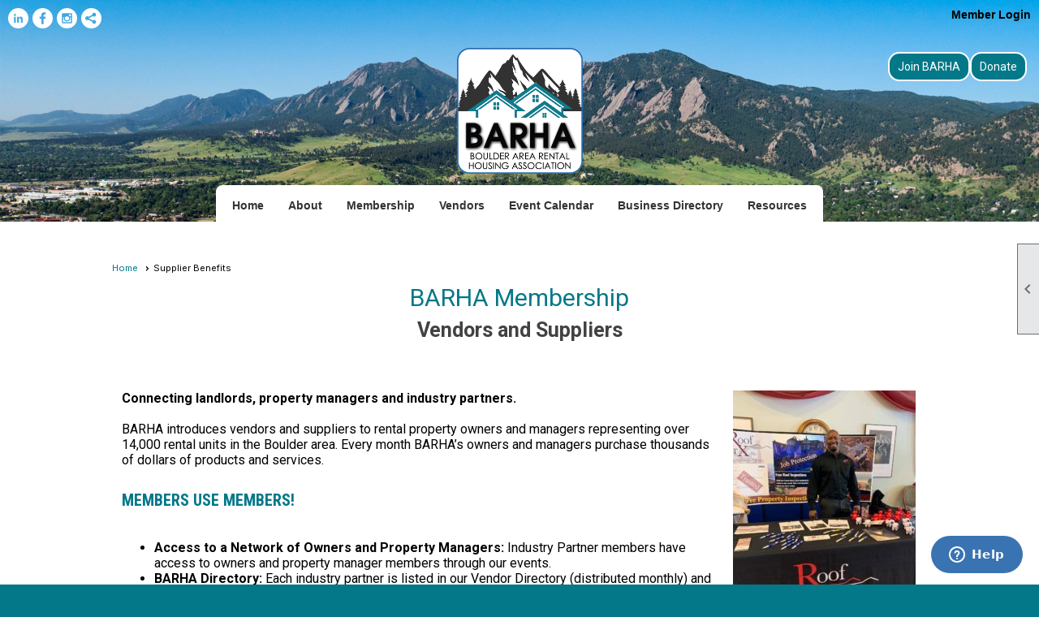

--- FILE ---
content_type: text/html; charset=utf-8
request_url: https://www.barhaonline.org/content.aspx?page_id=22&club_id=501849&module_id=536148
body_size: 31861
content:
<!DOCTYPE html>


<html lang="en">
	<head id="page_head">   
		<title id="page_title">Supplier Benefits
landlord association
rental housing
residential rentals
property managers
vendor
boulder
longmont
AAMD
 - Boulder Area Rental Housing Association</title>
		
		
				<script async src='https://www.googletagmanager.com/gtag/js?id=G-28F4TDP5VL'></script>
				<script>
					window.dataLayer = window.dataLayer || [];
					function gtag(){dataLayer.push(arguments);}
					gtag('js', new Date());
					gtag('config', 'G-28F4TDP5VL');
					gtag('set', 'dimension1', 'Supplier Benefits');
					gtag('set', 'dimension2', 'Custom Page');
					gtag('set', 'dimension3', 'Supplier Benefits');
				</script>
			
		

		
			<script>
				var True = true;
				var False = false;
				var pageId = "22";
				var enableChangeWarning = False;
				var localChangesPending = False;
				var otherChangesPending = false;
				var userLoggedIn = False;
				var memberNumber = '';
				var memberId = '';
				var previewMode = False;
				var isMobileDevice = False;
				var isMobileDisplay = False;
				var isPostBack = False;
				var submitButtonName = "";
				var cancelButtonName = "";
				var focusControlId = '';
				var isApp = False;
				var app_platform = ""; 
				var hidePageTools = false;
				var isPopup = false;
				var isIE7 = false;
				var isIE8 = false;
				var renewLink = '';
				var paymentLink = '';
				var clubPrefix = "/";
				var pageToolsReferenceSelector = null;
				var isBotSession = True;
				function doCancel() {	}
			</script>  

			
			<link type="text/css" href="/css/smoothness/jquery-ui.min.css?v=20221017" rel="Stylesheet" />	
			<link rel="stylesheet" type="text/css" href="/css/common_ui.css?v=20251209" />
			<link rel="stylesheet" type="text/css" href="/css/widget.css?v=20250731" />
			<link rel="stylesheet" media="print" type="text/css" href="/css/printable.css?v=20221027" />
			
			<script src="/script/jquery.js?v=20221004"></script>

			<link rel='stylesheet' type='text/css' href='/clubs/501849/css/fonts.css?v=2' />
<link rel='stylesheet' type='text/css' href='/css/layout/99/layout.css?v=3' />
<link rel='stylesheet' type='text/css' href='/css/design/23/design.css?v=1' />
<link rel='stylesheet' type='text/css' href='/css/color/46/color.css?v=120523' />
<link rel='stylesheet' type='text/css' href='/clubs/501849/css/generated.css' />
<link rel='stylesheet' type='text/css' href='/clubs/501849/css/club.css?v=41' />
<link rel='stylesheet' type='text/css' href='/clubs/501849/css/custom.css?v=41' />
	
			<link rel="shortcut icon" href="favicon.ico?v=501849_1466473331" type="image/x-icon" /> 
			<meta id="keywords_meta_tag" name="keywords" content="Boulder Rental Licensing
Rental Housing
Apartments
Landlord
Boulder Landlord
Rental Market Data
Property Manager
Boulder Rental Market
Landlord Resources
Landlord Training Boulder
Fair Housing Seminar Boulder
Landlord Education Boulder
Longmont Landlord
Tenant Screening Boulder
Rental Trends
Multifamily Housing
Landlord Tools Colorado
Rental Market Data
Apartment Owners and Suppliers
Landlord Advocacy
Property Manager Advocacy
"></meta>
			<meta name="referrer" content="always" /> 
			<meta name="viewport" content="width=device-width, initial-scale=1" />
		

		
		
		

	</head>

	<body onhelp="return false;">
		<form method="post" action="./content.aspx?page_id=22&amp;club_id=501849&amp;module_id=536148" id="form">
<div class="aspNetHidden">
<input type="hidden" name="style_sheet_manager_TSSM" id="style_sheet_manager_TSSM" value="" />
<input type="hidden" name="script_manager_TSM" id="script_manager_TSM" value="" />
<input type="hidden" name="__EVENTTARGET" id="__EVENTTARGET" value="" />
<input type="hidden" name="__EVENTARGUMENT" id="__EVENTARGUMENT" value="" />
<input type="hidden" name="__VIEWSTATE" id="__VIEWSTATE" value="bKQk3Olc+H69zEHW7vqaz9IuQh9r6Q3QE6eTNBrn9Y8bODjjIVZ5kk9+2P2Ys0FCw67JwmbXG9ETEi3nSEbSAYEdoE0=" />
</div>

<script type="text/javascript">
//<![CDATA[
var theForm = document.forms['form'];
if (!theForm) {
    theForm = document.form;
}
function __doPostBack(eventTarget, eventArgument) {
    if (!theForm.onsubmit || (theForm.onsubmit() != false)) {
        theForm.__EVENTTARGET.value = eventTarget;
        theForm.__EVENTARGUMENT.value = eventArgument;
        theForm.submit();
    }
}
//]]>
</script>


<script src="/WebResource.axd?d=pynGkmcFUV13He1Qd6_TZD_D2KgvBt7G12Vw1g4A0HNv5Br7URGTkjksE-TYATFOTvNuxQ2&amp;t=637453852754849868" type="text/javascript"></script>


<script src="/Telerik.Web.UI.WebResource.axd?_TSM_HiddenField_=script_manager_TSM&amp;compress=1&amp;_TSM_CombinedScripts_=%3b%3bSystem.Web.Extensions%2c+Version%3d4.0.0.0%2c+Culture%3dneutral%2c+PublicKeyToken%3d31bf3856ad364e35%3aen-US%3aba1d5018-bf9d-4762-82f6-06087a49b5f6%3aea597d4b%3ab25378d2%3bTelerik.Web.UI%3aen-US%3a8b7d6a7a-6133-413b-b622-bbc1f3ee15e4%3a16e4e7cd%3a365331c3%3a24ee1bba" type="text/javascript"></script>
<div class="aspNetHidden">

	<input type="hidden" name="__VIEWSTATEGENERATOR" id="__VIEWSTATEGENERATOR" value="65E7F3AF" />
</div>

			<a href="#page_content" id="skip_nav" tabindex="1">Skip to main content</a>
			<a name="top"></a>
			
			
			
			
			

			

			
			

			
			
			<script type="text/javascript">
//<![CDATA[
Sys.WebForms.PageRequestManager._initialize('script_manager', 'form', [], [], [], 90, '');
//]]>
</script>

			<script>
				$telerik.$.ajaxPrefilter(function (s) { if (s.crossDomain) { s.contents.script = false; } });
			</script>

			<input name="changes_pending" type="hidden" id="changes_pending" />
			<script src="https://s3.us-east-1.amazonaws.com/ClubExpressWebFiles/script/jquery-ui.min.js?v=20221017" integrity="sha384-rxCb5hadGhKYsOzRIvOkQ0ggxhZ5fjRxGVY+gkYd5vCYHxwwA5XxrDAW5fAnz9h5" crossorigin="anonymous"></script>
			<script src="/script/widget.js?v=20240307"></script>
			<script src="/script/common.js?v=20260105"></script>

			<script src="/script/address_verification.js?v=20250328"></script>
			<style> @import url("/css/address_verification.css?v=20250328");</style>

			

			

			
<div id="sliding_page_tools">
	
	<style type="text/css">
		@import url("/css/page_tools.css?v=20200604");
	</style>
	<i class="material-icons slide-indicator">&#xE314;</i>
	<ul>
		<li><a class="print-link" title="Print" id="print_link" onclick="printPage(&#39;&#39;, &#39;&#39;, &#39;Boulder Area Rental Housing Association&#39;, &#39;barhaonline.org&#39;); return false;" href="#"><i class='material-icons'></i>Print This Page</a></li>
		<li><a href="#" id="text_size" onclick="toggleTextSize(); return false;" title="Text Size" aria-label="Change Text Size" rel="nofollow" ><i class="material-icons">&#xE262;</i>Text Size</a></li>
		<li></li>
		<li ><a href="#top" id="go_to_top" title="Go To Top" aria-label="Got To Top of Page" rel="nofollow"><i class="material-icons">&#xE55D;</i>Scroll To Top</a></li>
		<li></li>
	</ul>

</div>



		
			
		
			<link rel="stylesheet" type="text/css" href="/script/galleria/themes/twelve/galleria.twelve.css" />	
			
			
			<script>
				$(document).ready(function () {
					if (focusControlId) {
						window.setTimeout(function () {
							var focusElement = document.getElementById(focusControlId);
							if (focusElement) {
								focusElement.focus();
							}
						}, 100);
					}
					
					var zenScript = document.createElement('script');
					zenScript.setAttribute('id', 'ze-snippet');
					zenScript.setAttribute('src', 'https://static.zdassets.com/ekr/snippet.js?key=e429ae43-bbec-4591-8dbb-e47eb91740bb');
					document.head.appendChild(zenScript);
					zenScript.onload = function () {
						zE('webWidget', 'setLocale', 'en-us');
						window.zESettings = {
							"webWidget": {
								"chat": {
									"suppress": true
								},
								"talk": {
									"suppress": true
								},
								"answerBot": {
									"suppress": true
								},
								"color": { "theme": "#3a73b2", "launcher": "#3a73b2", "launcherText": "#FFFFFF", "header": "#3a73b2" }
							}
						}
						zE('webWidget', 'helpCenter:setSuggestions', { search: '22' });
					}
				});

			</script>
			
			
		
			<input name="hidden_button_for_address_verification" id="hidden_button_for_address_verification" type="button" onclick="handleAddressVerificationAfterSubmit()" style="display:none" />
		
<script src="/script/layoutWidget.js?v=20220826" type="text/javascript"></script>
<script src="/script/layouts/99/layout.js?v=202200815" type="text/javascript"></script>

<div id="layout_wrapper">
	<section class="top-container"><div class="template-row fifty-fifty " id="fifty_fifty-1164081211"><div class="template-column half "><div class="cell-item inner-column"><div id='s|2' class='layout-widget social-widget'><div class='layout-social-panel white'><a href='https://www.linkedin.com/company/boulder-area-rental-housingassociation' target='_blank' title='Visit us on LinkedIn' class='social-panel-icon LinkedIn'></a><a href='https://www.facebook.com/barhaonline/' target='_blank' title='Visit us on Facebook' class='social-panel-icon Facebook'></a><a href='https://www.instagram.com/barha_boulder/' target='_blank' title='Visit us on Instagram' class='social-panel-icon Instagram'></a><div class='layout-share-hover-button'><div class='layout-share-button-container' title='Click here for more sharing options'></div><div class='layout-vistoggle'><div class='layout-share-pop-out'><div class='social-title'>Share This Page</div><div class='social-close' title='Close Share Panel'></div><div class='social-objects-container'><div class='clear'></div><div class='a2a_kit a2a_kit_size_32 a2a_vertical_style' data-a2a-url=''><a class='a2a_button_facebook'></a><a class='a2a_button_linkedin'></a><a class='a2a_button_twitter'></a><a class='a2a_dd' href='https://www.addtoany.com/share'></a><div class='share-inst-container'><div class='share-inst'>Share this page on Facebook</div><div class='share-inst'>Share this page on Linkedin</div><div class='share-inst'>Share this page on X/Twitter</div></div></div><div class='clear'></div></div></div></div></div><script async="" src='https://static.addtoany.com/menu/page.js'></script><script type='text/javascript'>$(document).ready(function() { animateLayoutSocial(); });</script></div></div><div class='clear'></div></div></div><div class="template-column half " style="font-size:14px;text-align:right;padding:10px;margin-top:0px;margin-bottom:0px;" data-bw="-1" data-lh="-1"><div class="cell-item inner-column"><div id="u|0|" class="layout-widget user-panel" aria-label="User Panel"><style type="text/css">@import url(/css/user_panel.css?v=20250120);</style><script type="text/javascript" src="/script/user_panel.js?v=20250120"></script><div id="user_panel_widget"><a href="/content.aspx?page_id=31&club_id=501849&action=login&user=5" class="login-link ">Member Login</a></div></div><div class="clear"></div></div></div><div class="clear"></div></div><div class="template-row twentyfive-fifty-twentyfive " id="twentyfive_fifty_twentyfive-423172344"><div class="template-column quarter "><div class="cell-item inner-column"></div></div><div class="template-column half " style="font-family:'Roboto',sans-serif;font-size:16px;text-align:center;padding:10px;margin-top:0px;margin-bottom:0px;" data-bw="-1" data-lh="-1"><div class="cell-item inner-column"><p><a href="/content.aspx?page_id=0&amp;club_id=501849" target="_self"><img src="//images.clubexpress.com/501849/graphics/BARHA_Color_Logo_2_002__62605551.png" width="155" style=""></a></p></div></div><div class="template-column quarter " style="font-family:'Roboto',sans-serif;font-size:14px;text-align:right;line-height:2;padding:15px;margin-top:0px;margin-bottom:0px;" data-bw="-1" data-lh="2"><div class="cell-item inner-column"><a href="/content.aspx?page_id=60&amp;club_id=501849" class="ce-button bheaderbutton">Join BARHA</a><a href="/content.aspx?page_id=301&amp;club_id=501849" class="ce-button bheaderbutton">Donate</a></div></div><div class="clear"></div></div><div class="template-row full-width " id="full_width-1249719220"><div class="template-column full " style="font-size:14px;text-align:center;line-height:2;padding:0px;margin-top:0px;margin-bottom:0px;" data-bw="-1" data-lh="2"><div class='cell-item inner-column'><div id="m|35|" class="layout-widget menu-widget" aria-label="Menu"><a class="menutoggle" rel="nofollow"><span class="material-icons" title="Click here to show/hide the menu">menu</span></a><ul class='site-menu'><li> <span><a href="/content.aspx?page_id=0&club_id=501849">Home</a></span></li><li class='sub-parent' role='button' tabindex='0'><span><span>About</span></span><ul class='sub-menu'><li> <span><a href="/content.aspx?page_id=22&club_id=501849&module_id=536040">About Us</a></span></li><li> <span><a href="/content.aspx?page_id=22&club_id=501849&module_id=557235">Advocacy</a></span></li><li> <span><a href="/content.aspx?page_id=4&club_id=501849">Contact Us</a></span></li></ul></li><li class='sub-parent' role='button' tabindex='0'><span><span>Membership</span></span><ul class='sub-menu'><li> <span><a href="/content.aspx?page_id=60&club_id=501849">New Member Signup</a></span></li><li aria-current='page' class='selected-menu-item'><span><a href="/content.aspx?page_id=22&club_id=501849&module_id=536148">Supplier Benefits</a></span></li><li> <span><a href="/content.aspx?page_id=22&club_id=501849&module_id=536147">Owner & Manager Benefits</a></span></li></ul></li><li class='sub-parent' role='button' tabindex='0'><span><span>Vendors</span></span><ul class='sub-menu'><li aria-current='page' class='selected-menu-item'><span><a href="/content.aspx?page_id=22&club_id=501849&module_id=536148">Supplier Benefits</a></span></li><li> <span><a href="/content.aspx?page_id=22&club_id=501849&module_id=536039">Vendors</a></span></li><li> <span><a href="/content.aspx?page_id=22&club_id=501849&module_id=564928">Trade Show</a></span></li></ul></li><li> <span><a href="/content.aspx?page_id=4001&club_id=501849">Event Calendar</a></span></li><li> <span><a href="/content.aspx?page_id=154&club_id=501849">Business Directory</a></span></li><li class='sub-parent' role='button' tabindex='0'><span><span>Resources</span></span><ul class='sub-menu'><li> <span><a href="/content.aspx?page_id=22&club_id=501849&module_id=651682">Video Library</a></span></li><li> <span><a href="/content.aspx?page_id=3&club_id=501849">News</a></span></li><li> <span><a href="/content.aspx?page_id=22&club_id=501849&module_id=702028">Important Links</a></span></li></ul></li></ul></div><div class="clear"></div></div></div><div class="clear"></div></div></section>
	<main  class="layout-container main-container">
		<!-- left content -->
		
		<div id="content_column" class="col center-col  watermark">
			<!-- page content -->
			<div id="ctl00_crumb_trail_container" class="crumb-trail-container"><a href="/content.aspx?page_id=0&club_id=501849">Home</a><span aria-current='page'>Supplier Benefits</span></div>
			<div id="page_content"><div class="build-row full-width " id="full_width-12290612" seq="1" type="0"><div class="build-column full "><div class='cell-item inner-column' cell="1" widgettype="1"><h1 style="text-align: center;">BARHA Membership</h1><h2 style="text-align: center;">Vendors and Suppliers</h2></div></div><div class="clear"></div></div><div class="build-row seventyfive-twentyfive " id="seventyfive_twentyfive-12290613" seq="2" type="7"><div class="build-column threequarter "><div class="cell-item inner-column" cell="1" widgettype="1"><p><strong>Connecting landlords, property managers and industry partners.</strong></p><p><br></p><p>BARHA introduces vendors and suppliers to rental property owners and managers representing over 14,000 rental units in the Boulder area.&nbsp;Every month BARHA’s owners and managers purchase thousands of dollars of products and services.</p><h3><br></h3><h3>MEMBERS USE MEMBERS!&nbsp;</h3><p><br></p><ul><li><strong>Access to a Network of Owners and Property Managers:</strong> Industry Partner members have access to owners and property manager members through our events.</li><li><strong>BARHA Directory:</strong> Each industry partner is listed in our Vendor Directory (distributed monthly) and our website under a category that they hand select. This is a go-to listing for our owners and property managers when they need services.</li><li><strong>Membership Directory:</strong> BARHA provides an annual membership directory that includes contact information for all BARHA members.&nbsp;Each industry partner receives a copy of this directory.</li></ul></div></div><div class="build-column quarter "><div class="cell-item inner-column" cell="2" widgettype="3"><img src="//images.clubexpress.com/501849/graphics/roofworz-225x300_1000383529.jpg" width="225" height="300" style="width:225px;height:300px;display:block;margin-left:auto;margin-right:auto" title="roofworz-225x300.jpg" alt="roofworz-225x300.jpg" align="center" data-align="center"></div></div><div class="clear"></div></div><div class="build-row twentyfive-seventyfive " id="twentyfive_seventyfive-12290614" seq="3" type="8"><div class="build-column quarter "><div class="cell-item inner-column" cell="1" widgettype="3"><img src="//images.clubexpress.com/501849/graphics/vendor-300x186_1127629197.jpg" width="300" height="186" style="width:300px;height:186px;margin-top:10px;display:block;margin-left:auto;margin-right:auto" title="vendor-300x186.jpg" alt="vendor-300x186.jpg" align="center" data-align="center"></div></div><div class="build-column threequarter "><div class="cell-item inner-column" cell="2" widgettype="1"><h3>SHOWCASE YOUR BUSINESS</h3><p><br></p><p><strong>BARHA provides a number of ways for our industry partners to showcase their businesses to the membership.</strong></p><p><br></p><ul><li>&nbsp;<strong>Vendor Showcase:</strong> Showcase your business at our annual Vendor Showcase event where owners and property managers can shop for services from trusted partners</li><li><strong>Advertise In Our Monthly Newsletter:</strong> Members rely on our monthly news to stay abreast of current happenings in Boulder County and the industry. The newsletter is distributed to over 300 members and will keep you at the forefront when owners are looking for services.</li><li><strong>Sponsorship:</strong> BARHA offers a number of sponsorship opportunities for industry partners to gain exposure to the perfect target audience.</li></ul></div></div><div class="clear"></div></div><div class="build-row full-width " id="full_width-12290615" seq="4" type="0"><div class="build-column full "><div class='cell-item inner-column' cell="1" widgettype="2"><h1>Membership Benefits</h1>
<p><br>
</p>
<div class="resp-row">
<div class="column quarter">
<div class="inner-column" style="text-align: center;">TRADE SHOW</div>
</div>
<div class="column threequarter">
<div class="inner-column">As a member you are able to participate in BARHA’s annual April Trade Show and create many long lasting contacts.<br>
<br>
</div>
</div>
<div class="clear"></div>
</div>
<hr>
<p><br>
</p>
<div class="resp-row">
<div class="column quarter">
<div class="inner-column" style="text-align: center;">PERSONAL INTRODUCTIONS</div>
</div>
<div class="column threequarter">
<div class="inner-column">BARHA will introduce you to many rental property owners and managers.</div>
</div>
<div class="clear"></div>
</div>
<hr>
<p><br>
</p>
<div class="resp-row">
<div class="column quarter">
<div class="inner-column" style="text-align: center;">QUALIFIED PROSPECTS</div>
</div>
<div class="column threequarter">
<div class="inner-column">Every month, BARHA’s Owner and Manager members purchase thousands of dollars of products and services. BARHA’s Vendor Directory is one of the first places members go to find a Vendor or Supplier.<br>
<br>
</div>
</div>
<div class="clear"></div>
</div>
<hr>
<p><br>
</p>
<div class="resp-row">
<div class="column quarter">
<div class="inner-column" style="text-align: center;">MARKETING OPPORTUNITIES</div>
</div>
<div class="column threequarter">
<div class="inner-column">BARHA creates opportunities for Vendor/Supplier members to highlight their offerings to prospective buyers and a complete Membership Directory is available to all members.<br>
<br>
</div>
</div>
<div class="clear"></div>
</div>
<hr>
<p><br>
</p>
<div class="resp-row">
<div class="column quarter">
<div class="inner-column" style="text-align: center;">PROMOTION</div>
</div>
<div class="column threequarter">
<div class="inner-column">Vendor members are listed in BARHA’s monthly newsletter and inexpensive advertising space is available in the Newsletter and Directory. You also have the opportunity to present your services at the monthly luncheon.</div>
</div>
<div class="clear"></div>
</div>
<p><br>
<br>
</p></div></div><div class="clear"></div></div><div class="build-row full-width " id="full_width-12290616" seq="5" type="0"><div class="build-column full "><div class='cell-item inner-column' cell="1" widgettype="1"><p style="text-align: center;"><a class="ce-button" href="/content.aspx?page_id=60&amp;club_id=501849" target="_self">APPLY FOR BARHA MEMBERSHIP (VENDORS AND SUPPLIERS)</a></p></div></div><div class="clear"></div></div><div class="build-row full-width " id="full_width-12290617" seq="6" type="0"><div class="build-column full "><div class='cell-item inner-column' cell="1" widgettype="1"><h1>Vendor and Supplier Code of Conduct</h1><p>Our vendors and suppliers must follow a code of conduct to be part of BARHA. It ensures all members reflect well on our other members, and protects us all from risk.</p><p><br></p><p style="text-align: center;"><a class="ce-button" href="/docs.ashx?id=1078698" target="_blank">Vendor and Supplier Code of Conduct</a></p></div></div><div class="clear"></div></div><div class="build-row full-width " id="full_width-12290618" seq="7" type="0"><div class="build-column full "><div class='cell-item inner-column' cell="1" widgettype="2"><h1 style="background-color: rgb(255, 255, 255); padding-top: 0px; padding-right: 0px; padding-bottom: 0px; font-size: 2em; text-align: left;">Membership Dues Structure</h1>
<p style="text-align: left;">Based on total number of employees</p>
<table border="1" cellspacing="0" cellpadding="0" width="714" style="border: none;">
    <tbody>
        <tr>
            <td width="714" colspan="2" valign="top" style="background: black; width: 535.5pt; padding: 0in 5.4pt; border: 1pt solid black; text-align: left;">
            <p align="center" style="text-align: center;"><span style="font-family: Roboto;"><br>
            </span></p>
            </td>
        </tr>
        <tr>
            <td width="184" valign="top" style="width: 138.2pt; padding: 0in 5.4pt; border-top: none; border-right: 1pt solid black; border-bottom: 1pt solid black; border-left: 1pt solid black; text-align: left;">
            <p><span style="font-family: Roboto;"><b><span style="font-size: 11pt;">1-4 Employees</span></b></span></p>
            </td>
            <td width="530" valign="top" style="width: 397.3pt; padding: 0in 5.4pt; border-top: none; border-right: 1pt solid black; border-bottom: 1pt solid black; border-left: none; text-align: left;">
            <p><span style="font-family: Roboto;"><b><span style="font-size: 11pt;">$260 Annual Membership Fee</span></b></span></p>
            </td>
        </tr>
        <tr>
            <td width="184" valign="top" style="width: 138.2pt; padding: 0in 5.4pt; border-top: none; border-right: 1pt solid black; border-bottom: 1pt solid black; border-left: 1pt solid black; text-align: left;">
            <p><span style="font-family: Roboto;"><b><span style="font-size: 11pt;">5-9 Employees</span></b></span></p>
            </td>
            <td width="530" valign="top" style="width: 397.3pt; padding: 0in 5.4pt; border-top: none; border-right: 1pt solid black; border-bottom: 1pt solid black; border-left: none; text-align: left;">
            <p><span style="font-family: Roboto;"><b><span style="font-size: 11pt;">$375 Annual Membership Fee</span></b></span></p>
            </td>
        </tr>
        <tr>
            <td width="184" valign="top" style="width: 138.2pt; padding: 0in 5.4pt; border-top: none; border-right: 1pt solid black; border-bottom: 1pt solid black; border-left: 1pt solid black; text-align: left;">
            <p><span style="font-family: Roboto;"><b><span style="font-size: 11pt;">10-19 Employees</span></b></span></p>
            </td>
            <td width="530" valign="top" style="width: 397.3pt; padding: 0in 5.4pt; border-top: none; border-right: 1pt solid black; border-bottom: 1pt solid black; border-left: none; text-align: left;">
            <p><span style="font-family: Roboto;"><b><span style="font-size: 11pt;">$465 Annual Membership Fee</span></b></span></p>
            </td>
        </tr>
        <tr>
            <td width="184" valign="top" style="width: 138.2pt; padding: 0in 5.4pt; border-top: none; border-right: 1pt solid black; border-bottom: 1pt solid black; border-left: 1pt solid black; text-align: left;">
            <p><span style="font-family: Roboto;"><b><span style="font-size: 11pt;">20+ Employees</span></b></span></p>
            </td>
            <td width="530" valign="top" style="width: 397.3pt; padding: 0in 5.4pt; border-top: none; border-right: 1pt solid black; border-bottom: 1pt solid black; border-left: none; text-align: left;">
            <p style="text-align: left;"><b><span style="font-size: 11pt; font-family: Roboto;">$505 Annual Membership Fee</span></b></p>
            </td>
        </tr>
    </tbody>
</table>
<br></div></div><div class="clear"></div></div>
<div id="ctl00_ctl00_content"></div>
</div>
		</div>
		<!-- right content -->
		
	</main>
	
	<section class="bottom-container"><div class="template-row four-column " id="four_column-1569349869" style="color:#ffffff;font-size:14px;text-align:right;margin-top:0px;margin-bottom:0px;" data-color="#ffffff" data-bw="-1" data-lh="-1"><div class="template-column quarter " style="font-size:28px;text-align:right;padding:10px;margin-top:0px;margin-bottom:0px;" data-bw="-1" data-lh="-1"><div class="cell-item inner-column"><div id='s|0' class='layout-widget social-widget'><div class='layout-social-panel standard'><a href='https://www.linkedin.com/company/boulder-area-rental-housingassociation' target='_blank' title='Visit us on LinkedIn' class='social-panel-icon LinkedIn'></a><a href='https://www.facebook.com/barhaonline/' target='_blank' title='Visit us on Facebook' class='social-panel-icon Facebook'></a><a href='https://www.instagram.com/barha_boulder/' target='_blank' title='Visit us on Instagram' class='social-panel-icon Instagram'></a><div class='layout-share-hover-button'><div class='layout-share-button-container' title='Click here for more sharing options'></div><div class='layout-vistoggle'><div class='layout-share-pop-out'><div class='social-title'>Share This Page</div><div class='social-close' title='Close Share Panel'></div><div class='social-objects-container'><div class='clear'></div><div class='a2a_kit a2a_kit_size_32 a2a_vertical_style' data-a2a-url=''><a class='a2a_button_facebook'></a><a class='a2a_button_linkedin'></a><a class='a2a_button_twitter'></a><a class='a2a_dd' href='https://www.addtoany.com/share'></a><div class='share-inst-container'><div class='share-inst'>Share this page on Facebook</div><div class='share-inst'>Share this page on Linkedin</div><div class='share-inst'>Share this page on X/Twitter</div></div></div><div class='clear'></div></div></div></div></div><script async="" src='https://static.addtoany.com/menu/page.js'></script><script type='text/javascript'>$(document).ready(function() { animateLayoutSocial(); });</script></div></div><div class='clear'></div></div></div><div class="template-column quarter "><div class="cell-item inner-column"><h2 style="text-align: center;"><span style="color: rgb(255, 255, 255);">CONTACT</span></h2><p style="text-align: center;"><span style="color: rgb(255, 255, 255);">Boulder Area Rental Housing Association</span></p><p style="text-align: center;"><span style="color: rgb(255, 255, 255);">PO Box 17606</span></p><p style="text-align: center;"><span style="color: rgb(255, 255, 255);">Boulder CO 80308</span></p><p style="text-align: center;"><br></p><p style="text-align: center;"><span style="color: rgb(255, 255, 255);">303-494-9048</span></p><p><span style="color: rgb(255, 255, 255);"><span class="ql-cursor">﻿﻿</span></span></p></div></div><div class="template-column quarter "><div class="cell-item inner-column"><h2 style="text-align: center;"><strong style="color: rgb(255, 255, 255);">EDUCATE. ADVOCATE.  CONNECT.</strong></h2><p style="text-align: center;"><br></p><p style="text-align: center;">The Boulder Area Rental Housing Association is a regional trade association for owners, managers and industry partners in the rental housing industry</p></div></div><div class="template-column quarter "><div class="cell-item inner-column"><p><br></p></div></div><div class="clear"></div></div></section>

	<footer>
		<div class="layout-wrapper">
			

<div class="footer-container">
	<a href="/">Home</a>&nbsp;&nbsp;&nbsp;|&nbsp;&nbsp;&nbsp;
	<a href="/content.aspx?page_id=4&club_id=501849" id="ctl00_footer_contact_us_link" >Contact Us</a>&nbsp;&nbsp;&nbsp;|&nbsp;&nbsp;&nbsp;
	<span id="ctl00_footer_copyright_panel">Copyright © 2026 - All Rights Reserved</span>&nbsp;&nbsp;&nbsp;|&nbsp;&nbsp;&nbsp;
	<a role='button' href='#' onclick="openModalPopup('/popup.aspx?page_id=126&club_id=501849', 600, 480, ''); return false;" id="ctl00_footer_terms_link"  aria-haspopup='dialog'  rel='nofollow'>Terms of Use</a>&nbsp;&nbsp;&nbsp;|&nbsp;&nbsp;&nbsp;
	<a role='button' href='#' onclick="openModalPopup('/popup.aspx?page_id=125&club_id=501849', 600, 480, ''); return false;" id="ctl00_footer_privacy_link"  aria-haspopup='dialog'  rel='nofollow'>Privacy Policy</a>
	<br />
	<a href="https://www.clubexpress.com/landing.aspx?source=BARHA" class="footer-link" rel="nofollow" target="_blank">Powered By&nbsp;<img src="/images/powered_by.png" alt="ClubExpress" align="absmiddle" border="0" /></a>
</div>

		</div>
	</footer>
</div>


<script>
	(function () {
		if (isMobileDevice && isMobileDisplay) {
			$('#layout_wrapper').attr('id', 'mobile_layout_wrapper').addClass('mobile-layout-wrapper');
			addEventListener("load",
				function () {
					setTimeout(hideURLbar, 0);
				}, false);
			function hideURLbar() {
				window.scrollTo(0, 1);
			}

			$("#mobile_go_to_top, #go_to_top").bind('click', function (event) {
				event.preventDefault();
				$("html, body").animate({ scrollTop: 0 }, 500);
			});

			$(".top-link").bind('click', function (event) {
				event.preventDefault();
				$("html, body").animate({ scrollTop: 0 }, 500);
			});

			$('.print-link').bind('click', function () {
				window.print();
			});
		}
	})();

	function $slideMenu() {
		$('ul.site-menu').slideToggle("slow");
	}

	$(document).ready(function () {
		var $this = $(this);
		if ($('#mobile_layout_wrapper').length) {

		}
		else {
			$('ul.site-menu li span span').bind('click', function (e) {
				$this = $(this);
				e.preventDefault();
				$this.parent().next().slideToggle("slow");
				$this.toggleClass("open");
			});
		}
	});          //end Ready


</script>



<script type="text/javascript">
//<![CDATA[
window.__TsmHiddenField = $get('script_manager_TSM');//]]>
</script>
</form>
		
		
	</body>
</html>




--- FILE ---
content_type: text/css
request_url: https://www.barhaonline.org/clubs/501849/css/fonts.css?v=2
body_size: 164
content:
@import url('//fonts.googleapis.com/css?family=Roboto:100,300,400,700');
@import url('//fonts.googleapis.com/css?family=Roboto+Condensed:300,400,700,400italic');


--- FILE ---
content_type: text/css
request_url: https://www.barhaonline.org/clubs/501849/css/generated.css
body_size: 3417
content:
#full_width-1249719220 ul.site-menu li { 
	background-color:#ffffff;
	padding:0px;
	line-height:30px;
	margin-left:5px;
	margin-right:5px;
	background-image:none;
	color:#777;
}
#full_width-1249719220 ul.site-menu li span a { 
	font-size:17px;
	font-family:Raleway, sans-serif;
	color:#777;
	font-weight:bold;
}
#full_width-1249719220 ul.site-menu li span span { 
	font-size:17px;
	font-family:Raleway, sans-serif;
	color:#777;
	font-weight:bold;
	background-image:none !important; padding-right:10px;
	background-color:#ffffff;
}
#full_width-1249719220 ul.site-menu ul.sub-menu li { 
	width:100%;
	line-height:30px;
	transition:all .5s ease;
	*width:200px;
	max-width:250px;
	border:none;
	padding-right:10px;
	min-width:100px;
	margin:0px;
	background-color:#f3f3f3;
	border-bottom:1px solid #cdcdcd;
	background:#f3f3f3;
}
#full_width-1249719220 ul.site-menu li a { 
	float:left;
	display:block;
	text-decoration:none;
	white-space:nowrap;
}
#full_width-1249719220 ul.site-menu li a span { 
	float:left;
	display:block;
}
#full_width-1249719220 ul.site-menu ul.sub-menu li span a { 
	font-size:15px;
	width:100%;
	border-right:none;
	line-height:30px;
	font-weight:normal;
	color:#777;
}
#full_width-1249719220 ul.site-menu li.selected-menu-item  a { 
	text-decoration:none;
}
#full_width-1249719220 ul.site-menu li.menu-separator { 
	height:0px;
	width:0px;
}
#full_width-1249719220 ul.site-menu ul.sub-menu.mega-sub ul.sub-menu li { 
	border:none;
}
#full_width-1249719220 ul.site-menu ul.sub-menu li span a:hover { 
	width:100%;
	font-weight:normal;
	color:#777;
	background-color:transparent;
}
#full_width-1249719220 ul.site-menu li span a:hover { 
	background-image:none;
	color:#2171b9;
	background-color:#FFF;
}
#full_width-1249719220 ul.site-menu li:hover span span { 
	background-image:none;
	color:#2171b9;
	background-color:#FFF;
}
#full_width-1249719220 ul.site-menu li.sub-parent:hover ul { 
	box-shadow:none;
}
#full_width-1249719220 ul.site-menu ul.sub-menu { 
	border:none;
	background-color:#f3f3f3;
	border-bottom:1px solid #cdcdcd;
	border-top:3px solid #2171b9;
	padding-right:10px;
	background:#f3f3f3;
}
#full_width-1249719220 ul.site-menu ul.sub-menu li.menu-separator { 
	padding-top:1px;
	padding-bottom:1px;
	background-color:#000000;
	padding-right:15px;
}
#full_width-1249719220 ul.site-menu > li:hover ul { 
	max-height:1000px;
}
#full_width-1249719220 ul.site-menu li.selected-menu-item { 
	font-style:normal;
	background-color:#ffffff;
	background-image:none;
}
#full_width-1249719220 ul.site-menu li.selected-menu-item span a { 
	font-style:normal;
	color:#777;
}
#full_width-1249719220 ul.site-menu { 
	background-color:#ffffff;
}
#full_width-1249719220 #menu_container { 
	background-color:#FFF;
}
#full_width-1249719220 ul.site-menu li:hover { 
	background-color:#FFF;
}
#full_width-1249719220 ul.site-menu ul.sub-menu li.submenu-name:hover { 
	background-color:#f3f3f3;
	border-bottom:1px solid #cdcdcd;
	background:#f3f3f3;
}
#full_width-1249719220 ul.site-menu ul.sub-menu li:hover { 
	background-color:#d0d0d0;
}
#full_width-1249719220 ul.site-menu ul.sub-menu.mega-sub ul.sub-menu li.submenu-name span a:hover { 
	color:#777;
}
#full_width-1249719220 #menu_container ul.site-menu.narrow ul.sub-menu li:hover { 
	background-color:#2171b9;
}


--- FILE ---
content_type: text/css
request_url: https://www.barhaonline.org/clubs/501849/css/club.css?v=41
body_size: 1833
content:
h1 { 
	color:#037888;
	font-family:'Roboto',sans-serif;
	font-weight:normal;
}
h2 { 
	color:#424242;
	font-family:'Roboto',sans-serif;
	font-weight:bold;
}
h3 { 
	color:#037888;
	font-family:'Roboto Condensed', sans-serif;
}
a { 
	color:#037888;
	font-size:16px;
	font-family:'Roboto',sans-serif;
	font-weight:bold;
}
body { 
	font-size:16px;
	font-family:'Roboto',sans-serif;
	background-color:#037888;
}
.top-container { 
	background-color:#FFFFFF;
	background-repeat:no-repeat;
	background-image:url(//s3.amazonaws.com/ClubExpressClubFiles/501849/css/barha_292317696.jpg);
	background-size:cover;
}
.user-panel .control-panel-link { 
	color:#000000;
	font-size:14px;
	font-family:Arial, sans-serif;
}
.user-panel .login-link { 
	color:#000000;
	font-size:14px;
	font-family:Arial, sans-serif;
	font-weight:bold;
}
.layout-widget #user_panel_widget .panel-checklist-link { 
	color:#FFF;
}
.panel-welcome-message { 
	color:#000000;
	font-size:14px;
	font-family:Arial, sans-serif;
}
.favorites-hover { 
	color:#000000;
	font-size:14px;
	font-family:Arial, sans-serif;
}
.material-icons.favorite-icon { 
	color:#000000;
}
#layout_wrapper { 
	max-width:initial;
}
a.ce-button { 
	color:#ffffff;
	font-size:14px;
	background-color:#037888;
	border-radius:14px;
	border-width:2px;
	border-color:#ffffff;
	background-image:none;
	padding-left:10px;
	padding-right:10px;
	padding-top:10px;
	padding-bottom:10px;
	font-family:'Roboto',sans-serif;
}
a.ce-button:hover { 
	color:#ffffff;
	background-color:#025864;
	border-width:2px;
	border-color:#ffffff;
	background-image:none;
}
.user-panel .login-link.ce-button { 
	color:#000000;
}
.watermark { 
	background-color :rgb(255,255,255)\9; !important;
	background-color:rgb(255,255,255) !important;
}


--- FILE ---
content_type: text/css
request_url: https://www.barhaonline.org/clubs/501849/css/custom.css?v=41
body_size: 1133
content:
header, footer, .bg-color-2 {
  background-color: #037888;
}

.bheaderbutton{padding:2px 10px !important; }
.bheaderbutton:hover{text-decoration:underline;}

#business_search fieldset{max-width:98%; width:98%;}

a.menutoggle span{color:white !important;}
@media screen and (min-width: 762px) {
     ul.site-menu{padding:5px 5px 0 5px !important}
     ul.site-menu{border-top-right-radius:8px;border-top-left-radius:8px;}
}
img[alt="barhalogo7"]{max-width:450px; width:70%;}
ul.site-menu li span a{color:#333 !important}

ul.site-menu li > span a{color:#333 !important; font-size:100% !important;  }
ul.site-menu li.sub-parent span span{color:#333 !important; font-size:100% !important; }


#page_content{max-width:1000px; margin:0 auto}
.crumb-trail-container{max-width:1000px; margin:0 auto}
#content_column{padding-top:50px}
.build-row{margin-bottom:35px}
.needspadding{padding:5% 5% 5% 5% !important;}
.barhascroll{max-height:none}

.barhascroll > div > div > div{max-height:none !important;}
.center-col {
    flex: 1 0 50%;
    margin-left: auto;
    margin-right: auto;
    max-width: 85rem;
}